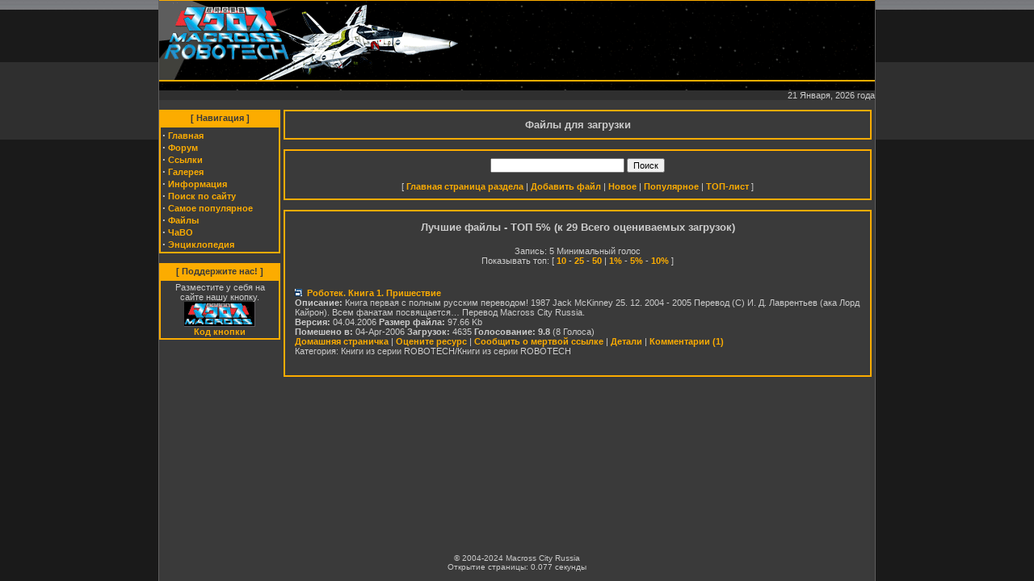

--- FILE ---
content_type: text/html; charset=cp1251
request_url: https://www.macross-city.ru/bad-apple/modules.php?name=Downloads&d_op=TopRated&ratenum=5&ratetype=percent
body_size: 3162
content:
<html>
<head>
<title>MACROSS CITY RUSSIA - Файловый архив</title>
<LINK REL="SHORTCUT ICON" HREF="favicon.ico" TYPE="image/x-icon">
<META HTTP-EQUIV="Content-Type" CONTENT="text/html; charset=windows-1251">
<META HTTP-EQUIV="X-UA-Compatible" CONTENT="IE=EmulateIE7" />
<META HTTP-EQUIV="EXPIRES" CONTENT="0">
<META NAME="RESOURCE-TYPE" CONTENT="DOCUMENT">
<META NAME="DISTRIBUTION" CONTENT="GLOBAL">
<META NAME="AUTHOR" CONTENT="MACROSS CITY RUSSIA">
<META NAME="COPYRIGHT" CONTENT="Copyright (c) 2004 by MACROSS CITY RUSSIA">
<META NAME="KEYWORDS" CONTENT="Macross, MACROSS, Макросс, МАКРОСС, Robotech, ROBOTECH, Роботек, РОБОТЕК, новости, Закачки, Downloads, downloads, Forum, forum, Форум, Forums, forums, Форумы">
<META NAME="DESCRIPTION" CONTENT="Все о Роботеке и Макроссе!">
<META NAME="ROBOTS" CONTENT="INDEX, FOLLOW">
<META NAME="REVISIT-AFTER" CONTENT="1 DAYS">
<META NAME="RATING" CONTENT="GENERAL">
<META NAME="GENERATOR" CONTENT="IE 6.0 + Notepad + Hands">
<META HTTP-EQUIV=Site-Exit
CONTENT=progid:DXImageTransform.Microsoft.Fade(duration=1.0,overlap=1.0)>
<META HTTP-EQUIV=Site-Enter
CONTENT=progid:DXImageTransform.Microsoft.Fade(duration=1.0,overlap=1.0)>
<META HTTP-EQUIV=Page-Exit
CONTENT=progid:DXImageTransform.Microsoft.Fade(duration=1.0,overlap=1.0)>
<META HTTP-EQUIV=Page-Enter
CONTENT=progid:DXImageTransform.Microsoft.Fade(duration=1.0,overlap=1.0)>
<LINK REL="StyleSheet" HREF="themes/SDF-OS-v1/style/style.css" TYPE="text/css">





</head>

<body bgcolor="#000000" text="#cccccc"  vLink="#ff9966" link="#FCAC00" leftmargin="0" topmargin="0" marginwidth="0" marginheight="0" background="themes/SDF-OS-v1/images/background.jpg">
<!--
<layer name="georgyevskayalenta" top=0 center=0 >
<nolayer>
<div id="georgyevskayalenta" style="position:absolute;  top:0; center:0;">
</nolayer>
<img border="0" src="Lenta_01.gif">
<nolayer>
</div>
</nolayer>
</layer>
-->
      <table width="888" border="0" cellspacing="0" cellpadding="0" align="center" height="100%">
        <tr>
            <td rowspan="5" class="line">
            <IMG height="100%" src="themes/SDF-OS-v1/images/spacer.gif" width="1">
          </td>
            <td colspan="3" vAlign="top">
             <table border="0" cellspacing="0" cellpadding="0" align="center" background="themes/SDF-OS-v1/images/head_bg.gif" width="100%">
        <TBODY>
        <TR>
          <TD nowarp>
      <table border="0" width="100%" id="table1" cellspacing="0" cellpadding="0">
        <tr>
          <td>
          <A HREF=http://www.macross-city.ru/>
          <IMG height=100 border=0
            src="themes/SDF-OS-v1/images/head_main.gif"
            border=0></A>
            </td>
          <td> <IMG height=100
            src="themes/SDF-OS-v1/images/spacer.gif" align=right
            border=0></td>
        </tr>
      </table>
&nbsp; </TD></TR></TBODY>
            </table>
          </td>
            <td rowspan="5" class="line">
            <IMG height="100%" src="themes/SDF-OS-v1/images/spacer.gif" width="1">
          </td>
          </tr><tr>
            <td colspan="2" width="70%">
</td>
          <td width="30%" align="right">
                <script type="text/javascript">
                  <!--   // Array ofmonth Names
                  var monthNames = new Array( "Января","Февраля","Марта","Апреля","Мая","Июня","Июля","Августа","Сентября","Октября","Ноября","Декабря");
                  var now = new Date();
                  thisYear = now.getYear();
                  if(thisYear < 1900) {thisYear += 1900}; // corrections if Y2K display problem
                  document.write(now.getDate() + " " + monthNames[now.getMonth()] + ", " + thisYear + "&nbsp;года");
                  // -->
                </script>
          </td>
        </tr>
        <tr>
          <td colspan="3">
            <table width="100%" cellspacing="0" cellpadding="0" border="0">
              <tr>
                <td background="themes/SDF-OS-v1/images/bg.gif"><br>
                </td>
              </tr>
            </table>
          </td>
        </tr>
        <tr>
          <td colspan="3" background="themes/SDF-OS-v1/images/bg.gif">
                <table width="100%" cellpadding="0" background="themes/SDF-OS-v1/images/bg.gif" cellspacing="0" border="0">
              <tr><td width="150" bgcolor="#3A3A3A" valign="top"><table border="0" align="center" width="150" cellpadding="0" cellspacing="0">
      <tr>
        <td width="100%" height="20" bgcolor="#FCAC00" align="center">
          <font color="#3A3A3A"><b>[ Навигация ]</b></font>
        </td>
      </tr>
    </table>
    <table border="1" cellpadding="2" cellspacing="0" width="150" bgcolor="#3A3A3A" bordercolor="#FCAC00">
      <tr>
        <td width="100%">
          <strong><big>&middot;</big></strong>&nbsp;<a href="index.php">Главная</a><br>
<strong><big>&middot;</big></strong>&nbsp;<a href="modules.php?name=Forums"><a href=/forum/ target=_blank>Форум</a></a><br>
<strong><big>&middot;</big></strong>&nbsp;<a href="modules.php?name=Web_Links">Cсылки</a><br>
<strong><big>&middot;</big></strong>&nbsp;<a href="modules.php?name=Gallery">Галерея</a><br>
<strong><big>&middot;</big></strong>&nbsp;<a href="modules.php?name=Content">Информация</a><br>
<strong><big>&middot;</big></strong>&nbsp;<a href="modules.php?name=Search">Поиск по сайту</a><br>
<strong><big>&middot;</big></strong>&nbsp;<a href="modules.php?name=Top">Самое популярное</a><br>
<strong><big>&middot;</big></strong>&nbsp;<a href="modules.php?name=Downloads">Файлы</a><br>
<strong><big>&middot;</big></strong>&nbsp;<a href="modules.php?name=FAQ">ЧаВО</a><br>
<strong><big>&middot;</big></strong>&nbsp;<a href="modules.php?name=Encyclopedia">Энциклопедия</a><br>

        </td>
      </tr>
    </table>
  <br><table border="0" align="center" width="150" cellpadding="0" cellspacing="0">
      <tr>
        <td width="100%" height="20" bgcolor="#FCAC00" align="center">
          <font color="#3A3A3A"><b>[ Поддержите нас! ]</b></font>
        </td>
      </tr>
    </table>
    <table border="1" cellpadding="2" cellspacing="0" width="150" bgcolor="#3A3A3A" bordercolor="#FCAC00">
      <tr>
        <td width="100%">
          <center>Разместите у себя на сайте нашу кнопку.
<a href="modules.php?name=Content&pa=showpage&pid=10"><img src="images/banners/micro/internal/macross_city_1.gif" height="31" width="88" border="0"></a><br><a href="modules.php?name=Content&pa=showpage&pid=10">Код кнопки</a></center>
        </td>
      </tr>
    </table>
  <br></td>
                    <td>
                  <img src="themes/SDF-OS-v1/images/pixel.gif" width="4" height="100%" border="0" alt="">
                  </td>
                  <td width="100%" valign="top"><table width="100%" height="100%" border="1"  cellspacing="0" cellpadding="0" bordercolor="#FCAC00"><tr><td>
<table width="100%" border="0" cellspacing="1" cellpadding="8" ><tr><td>
<center><font class="title"><b>Файлы для загрузки</b></font></center></td></tr></table></td></tr></table>
<br><table width="100%" height="100%" border="1"  cellspacing="0" cellpadding="0" bordercolor="#FCAC00"><tr><td>
<table width="100%" border="0" cellspacing="1" cellpadding="8" ><tr><td>
<center><form action="modules.php?name=Downloads&d_op=search&amp;query=" method="post"><font class="content"><input type="text" size="25" name="query"> <input type="submit" value="Поиск"></font></form><font class="content">[ <a href="modules.php?name=Downloads">Главная страница раздела</a> | <a href="modules.php?name=Downloads&d_op=AddDownload">Добавить файл</a> | <a href="modules.php?name=Downloads&d_op=NewDownloads">Новое</a> | <a href="modules.php?name=Downloads&d_op=MostPopular">Популярное</a> | <a href="modules.php?name=Downloads&d_op=TopRated">ТОП-лист</a> ]</font></center></td></tr></table></td></tr></table>
<br><table width="100%" height="100%" border="1"  cellspacing="0" cellpadding="0" bordercolor="#FCAC00"><tr><td>
<table width="100%" border="0" cellspacing="1" cellpadding="8" ><tr><td>
<table border="0" width="100%"><tr><td align="center"><center><font class="option"><b>Лучшие файлы - ТОП 5% (к 29 Всего оцениваемых загрузок)</b></font></center><br></td></tr><tr><td><center>Запись: 5 Минимальный голос<br>Показывать топ:  [ <a href="modules.php?name=Downloads&d_op=TopRated&amp;ratenum=10&amp;ratetype=num">10</a> - <a href="modules.php?name=Downloads&d_op=TopRated&amp;ratenum=25&amp;ratetype=num">25</a> - <a href="modules.php?name=Downloads&d_op=TopRated&amp;ratenum=50&amp;ratetype=num">50</a> | <a href="modules.php?name=Downloads&d_op=TopRated&amp;ratenum=1&amp;ratetype=percent">1%</a> - <a href="modules.php?name=Downloads&d_op=TopRated&amp;ratenum=5&amp;ratetype=percent">5%</a> - <a href="modules.php?name=Downloads&d_op=TopRated&amp;ratenum=10&amp;ratetype=percent">10%</a> ]</center><br><br></td></tr><tr><td><img src="modules/Downloads/images/lwin.gif" border="0" alt="">&nbsp;&nbsp;<a href="modules.php?name=Downloads&d_op=getit&amp;lid=105">Роботек. Книга 1. Пришествие</a>&nbsp;<br><b>Описание:</b> Книга первая с полным русским переводом!

1987 Jack McKinney
25. 12. 2004 - 2005 Перевод (С) И. Д. Лаврентьев (ака Лорд Кайрон). Всем фанатам посвящается…
Перевод Macross City Russia.<br><b>Версия:</b> 04.04.2006 <b>Размер файла:</b> 97.66 Kb<br><b>Помешено в:</b> 04-Apr-2006 <b>Загрузок:</b> 4635 <b>Голосование:</b> <b>9.8</b> (8 Голоса)<br><a href="http://www.macross-city.ru" target="new">Домашняя страничка</a> | <a href="modules.php?name=Downloads&d_op=ratedownload&amp;lid=105&amp;ttitle=Роботек._Книга_1._Пришествие">Оцените ресурс</a> | <a href="modules.php?name=Downloads&d_op=brokendownload&amp;lid=105">Сообщить о мертвой ссылке</a> | <a href="modules.php?name=Downloads&d_op=viewdownloaddetails&amp;lid=105&amp;ttitle=Роботек._Книга_1._Пришествие">Детали</a> | <a href="modules.php?name=Downloads&d_op=viewdownloadcomments&amp;lid=105&amp;ttitle=Роботек._Книга_1._Пришествие">Комментарии (1)</a><br>Категория: Книги из серии ROBOTECH/Книги из серии ROBOTECH<br><br></font></td></tr></table></td></tr></table></td></tr></table>
</td>
                   <td>
                  <img src="themes/SDF-OS-v1/images/pixel.gif" width="4" height="1" border="0" alt="">
                </td>
                <td valign="top" width="150" bgcolor="3a3a3a"></td>
                </tr>
            </table>
          </td>
        <tr height="100%" valign="bottom">
          <td colspan="3" bgcolor="3a3a3a">
            <center><br><font class="footmsg">
© 2004-2024 Macross City Russia<br>
Открытие страницы: 0.077 секунды<br>
</font>
<br></center>
            </td>
        </tr>
      </table></body>
</html>

--- FILE ---
content_type: text/css
request_url: https://www.macross-city.ru/bad-apple/themes/SDF-OS-v1/style/style.css
body_size: 482
content:
FONT    {FONT-FAMILY: Verdana,Helvetica; FONT-SIZE: 11px}
TD    {FONT-FAMILY: Verdana,Helvetica; FONT-SIZE: 11px}
BODY    {FONT-FAMILY: Verdana,Helvetica; FONT-SIZE: 11px}
P   {FONT-FAMILY: Verdana,Helvetica; FONT-SIZE: 11px}
DIV   {FONT-FAMILY: Verdana,Helvetica; FONT-SIZE: 11px}
INPUT   {FONT-FAMILY: Verdana,Helvetica; FONT-SIZE: 11px}
TEXTAREA  {FONT-FAMILY: Verdana,Helvetica; FONT-SIZE: 11px}
FORM    {FONT-FAMILY: Verdana,Helvetica; FONT-SIZE: 11px}


.content  {BACKGROUND: none; COLOR: #000000; FONT-SIZE: 11px; FONT-FAMILY: Verdana, Helvetica}
.storytitle   {BACKGROUND: none; COLOR: #363636; FONT-SIZE: 14px; FONT-WEIGHT: bold; FONT-FAMILY: Verdana, Helvetica; TEXT-DECORATION: none}
.boxtitle   {BACKGROUND: none; COLOR: #363636; FONT-SIZE: 11px; FONT-WEIGHT: bold; FONT-FAMILY: Verdana, Helvetica; TEXT-DECORATION: none}
.boxcontent   {BACKGROUND: none; COLOR: #000000; FONT-SIZE: 12px; FONT-FAMILY: Verdana, Helvetica}
.option   {BACKGROUND: none; COLOR: #000000; FONT-SIZE: 13px; FONT-WEIGHT: bold; FONT-FAMILY: Verdana, Helvetica; TEXT-DECORATION: none}
.tiny   {BACKGROUND: none; COLOR: #000000; FONT-SIZE: 10px; FONT-WEIGHT: normal; FONT-FAMILY: Verdana, Helvetica; TEXT-DECORATION: none}
.footmsg        {BACKGROUND: none; COLOR: #CCCCCC; FONT-SIZE: 10px; FONT-WEIGHT: normal; FONT-FAMILY: Verdana, Helvetica; TEXT-DECORATION: none}
.footmsg_l  {BACKGROUND: none; COLOR: #CCCCCC; FONT-SIZE: 8px; FONT-WEIGHT: normal; FONT-FAMILY: Verdana, Helvetica; TEXT-DECORATION: underline}
.box    {FONT-FAMILY: Verdana,Helvetica; FONT-SIZE: 11px; border: 1px solid #000000; background-color: #FFFFFF}



.line { background-color: #5e5d5d; }
A:link          {BACKGROUND: none; COLOR: #fcac01; FONT-SIZE: 11px; FONT-WEIGHT: bold; FONT-FAMILY: Arial, Helvetica, sans-serif; TEXT-DECORATION: none}
A:visited       {BACKGROUND: none; COLOR: #ff9966; FONT-SIZE: 11px; FONT-WEIGHT: bold; FONT-FAMILY: Arial, Helvetica, sans-serif; TEXT-DECORATION: none}
A:active        {BACKGROUND: none; COLOR: #ff9966; FONT-SIZE: 11px; FONT-WEIGHT: bold; FONT-FAMILY: Arial, Helvetica, sans-serif; TEXT-DECORATION: underline}
A:hover         {BACKGROUND: none; COLOR: #E29C06; FONT-SIZE: 11px; FONT-WEIGHT: bold; FONT-FAMILY: Arial, Helvetica, sans-serif; TEXT-DECORATION: none}
.line { background-color: #5e5d5d; }
.title    {BACKGROUND: none; COLOR: #CCCCCC; FONT-SIZE: 13px; FONT-WEIGHT: bold; FONT-FAMILY: Verdana, Helvetica; TEXT-DECORATION: none}
.storycat {BACKGROUND: none; COLOR: #363636; FONT-SIZE: 13px; FONT-WEIGHT: bold; FONT-FAMILY: Verdana, Helvetica; TEXT-DECORATION: underline}
.content  {BACKGROUND: none; COLOR: #CCCCCC; FONT-SIZE: 11px; FONT-FAMILY: Verdana, Helvetica}
.option1  {BACKGROUND: none; COLOR: #3a3a3a; FONT-SIZE: 13px; FONT-WEIGHT: bold; FONT-FAMILY: Verdana, Helvetica; TEXT-DECORATION: none}
.tiny   {BACKGROUND: none; COLOR: #CCCCCC; FONT-SIZE: 10px; FONT-WEIGHT: normal; FONT-FAMILY: Verdana, Helvetica; TEXT-DECORATION: none}
.option   {BACKGROUND: none; COLOR: #CCCCCC; FONT-SIZE: 13px; FONT-WEIGHT: bold; FONT-FAMILY: Verdana, Helvetica; TEXT-DECORATION: none}